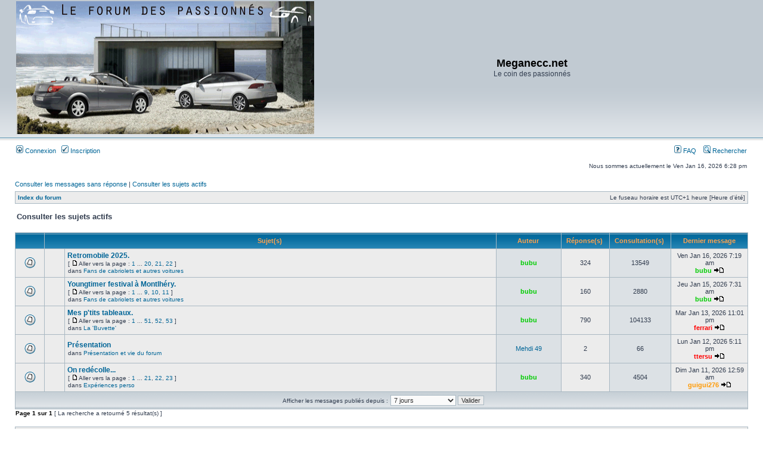

--- FILE ---
content_type: text/html; charset=UTF-8
request_url: http://meganeccforum.free.fr/phpBB2/search.php?search_id=active_topics&sid=97d0ed93b6274ae9b2bcac242daef409
body_size: 4015
content:
<!DOCTYPE html PUBLIC "-//W3C//DTD XHTML 1.0 Transitional//EN" "http://www.w3.org/TR/xhtml1/DTD/xhtml1-transitional.dtd">
<html xmlns="http://www.w3.org/1999/xhtml" dir="ltr" lang="fr" xml:lang="fr">
<head>

<meta http-equiv="content-type" content="text/html; charset=UTF-8" />
<meta http-equiv="content-language" content="fr" />
<meta http-equiv="content-style-type" content="text/css" />
<meta http-equiv="imagetoolbar" content="no" />
<meta name="resource-type" content="document" />
<meta name="distribution" content="global" />
<meta name="keywords" content="" />
<meta name="description" content="" />

<title>Meganecc.net &bull; Consulter les sujets actifs</title>



<link rel="stylesheet" href="./style.php?id=3&amp;lang=fr&amp;sid=9a69e37b10567a6b16c65985c2d5b07a" type="text/css" />

<script type="text/javascript">
// <![CDATA[


function popup(url, width, height, name)
{
	if (!name)
	{
		name = '_popup';
	}

	window.open(url.replace(/&amp;/g, '&'), name, 'height=' + height + ',resizable=yes,scrollbars=yes,width=' + width);
	return false;
}

function jumpto()
{
	var page = prompt('Saisissez le numéro de la page que vous souhaitez atteindre:', '1');
	var per_page = '';
	var base_url = '';

	if (page !== null && !isNaN(page) && page == Math.floor(page) && page > 0)
	{
		if (base_url.indexOf('?') == -1)
		{
			document.location.href = base_url + '?start=' + ((page - 1) * per_page);
		}
		else
		{
			document.location.href = base_url.replace(/&amp;/g, '&') + '&start=' + ((page - 1) * per_page);
		}
	}
}

/**
* Find a member
*/
function find_username(url)
{
	popup(url, 760, 570, '_usersearch');
	return false;
}

/**
* Mark/unmark checklist
* id = ID of parent container, name = name prefix, state = state [true/false]
*/
function marklist(id, name, state)
{
	var parent = document.getElementById(id);
	if (!parent)
	{
		eval('parent = document.' + id);
	}

	if (!parent)
	{
		return;
	}

	var rb = parent.getElementsByTagName('input');
	
	for (var r = 0; r < rb.length; r++)
	{
		if (rb[r].name.substr(0, name.length) == name)
		{
			rb[r].checked = state;
		}
	}
}



// ]]>
</script>
<!-- MOD : MSSTI ABBC3 (v) - Start //--><!-- MOD : MSSTI ABBC3 (v) - End //-->

</head>
<body class="ltr">

<a name="top"></a>

<div id="wrapheader">

	<div id="logodesc">
		<table width="100%" cellspacing="0">
		<tr>
			<td><a href="./index.php?sid=9a69e37b10567a6b16c65985c2d5b07a"><img src="./styles/subsilver2/imageset/site_logo.gif" width="500" height="223" alt="" title="" /></a></td>
			<td width="100%" align="center"><h1>Meganecc.net</h1><span class="gen">Le coin des passionnés</span></td>
		</tr>
		</table>
	</div>

	<div id="menubar">
		<table width="100%" cellspacing="0">
		<tr>
			<td class="genmed">
				<a href="./ucp.php?mode=login&amp;sid=9a69e37b10567a6b16c65985c2d5b07a"><img src="./styles/subsilver2/theme/images/icon_mini_login.gif" width="12" height="13" alt="*" /> Connexion</a>&nbsp; &nbsp;<a href="./ucp.php?mode=register&amp;sid=9a69e37b10567a6b16c65985c2d5b07a"><img src="./styles/subsilver2/theme/images/icon_mini_register.gif" width="12" height="13" alt="*" /> Inscription</a>
					
			</td>
			<td class="genmed" align="right">
				<a href="./faq.php?sid=9a69e37b10567a6b16c65985c2d5b07a"><img src="./styles/subsilver2/theme/images/icon_mini_faq.gif" width="12" height="13" alt="*" /> FAQ</a>
				&nbsp; &nbsp;<a href="./search.php?sid=9a69e37b10567a6b16c65985c2d5b07a"><img src="./styles/subsilver2/theme/images/icon_mini_search.gif" width="12" height="13" alt="*" /> Rechercher</a>
			</td>
		</tr>
		</table>
	</div>

	<div id="datebar">
		<table width="100%" cellspacing="0">
		<tr>
			<td class="gensmall"></td>
			<td class="gensmall" align="right">Nous sommes actuellement le Ven Jan 16, 2026 6:28 pm<br /></td>
		</tr>
		</table>
	</div>

</div>

<div id="wrapcentre">

	
	<p class="searchbar">
		<span style="float: left;"><a href="./search.php?search_id=unanswered&amp;sid=9a69e37b10567a6b16c65985c2d5b07a">Consulter les messages sans réponse</a> | <a href="./search.php?search_id=active_topics&amp;sid=9a69e37b10567a6b16c65985c2d5b07a">Consulter les sujets actifs</a></span>
		
	</p>
	

	<br style="clear: both;" />

	<table class="tablebg" width="100%" cellspacing="1" cellpadding="0" style="margin-top: 5px;">
	<tr>
		<td class="row1">
			<p class="breadcrumbs"><a href="./index.php?sid=9a69e37b10567a6b16c65985c2d5b07a">Index du forum</a></p>
			<p class="datetime">Le fuseau horaire est UTC+1 heure [Heure d’été]</p>
		</td>
	</tr>
	</table>

	<br />

<form method="post" action="./search.php?st=7&amp;sk=t&amp;sd=d&amp;sr=topics&amp;sid=9a69e37b10567a6b16c65985c2d5b07a&amp;search_id=active_topics">

<table width="100%" cellspacing="1">
<tr>
	<td colspan="2"><span class="titles">Consulter les sujets actifs</span><br /></td>
</tr>
<tr>
	<td class="genmed"></td>
	<td align="right"></td>
</tr>
</table>

<br clear="all" />



	<table class="tablebg" width="100%" cellspacing="1">
	<tr>
		<th width="4%" nowrap="nowrap">&nbsp;</th>
		<th colspan="2" nowrap="nowrap">&nbsp;Sujet(s) &nbsp;</th>
		<th nowrap="nowrap">&nbsp;Auteur &nbsp;</th>
		<th nowrap="nowrap">&nbsp;Réponse(s) &nbsp;</th>
		<th nowrap="nowrap">&nbsp;Consultation(s) &nbsp;</th>
		<th nowrap="nowrap">&nbsp;Dernier message&nbsp;</th>
	</tr>
	
		<tr valign="middle">
			<td class="row1" width="25" align="center"><img src="./styles/subsilver2/imageset/topic_read_hot.gif" width="19" height="18" alt="Il n’y a aucun message non lu dans ce sujet." title="Il n’y a aucun message non lu dans ce sujet." /></td>
			<td class="row1" width="25" align="center">
			
			</td>
			<td class="row1">
				
				 <a href="./viewtopic.php?f=7&amp;t=17983&amp;sid=9a69e37b10567a6b16c65985c2d5b07a" class="topictitle">Retromobile 2025.</a>
				
					<p class="gensmall"> [ <img src="./styles/subsilver2/imageset/icon_post_target.gif" width="12" height="9" alt="Aller vers la page " title="Aller vers la page " />Aller vers la page : <a href="./viewtopic.php?f=7&amp;t=17983&amp;sid=9a69e37b10567a6b16c65985c2d5b07a">1</a><span class="page-dots"> ... </span><a href="./viewtopic.php?f=7&amp;t=17983&amp;sid=9a69e37b10567a6b16c65985c2d5b07a&amp;start=285">20</a><span class="page-sep">, </span><a href="./viewtopic.php?f=7&amp;t=17983&amp;sid=9a69e37b10567a6b16c65985c2d5b07a&amp;start=300">21</a><span class="page-sep">, </span><a href="./viewtopic.php?f=7&amp;t=17983&amp;sid=9a69e37b10567a6b16c65985c2d5b07a&amp;start=315">22</a> ] </p>
				
					<p class="gensmall">dans <a href="./viewforum.php?f=7&amp;sid=9a69e37b10567a6b16c65985c2d5b07a">Fans de cabriolets et autres voitures</a></p>
				
			</td>
			<td class="row2" width="100" align="center"><p class="topicauthor"><a href="./memberlist.php?mode=viewprofile&amp;u=1835&amp;sid=9a69e37b10567a6b16c65985c2d5b07a" style="color: #00CC00;" class="username-coloured">bubu</a></p></td>
			<td class="row1" width="50" align="center"><p class="topicdetails">324</p></td>
			<td class="row2" width="50" align="center"><p class="topicdetails">13549</p></td>
			<td class="row1" width="120" align="center">
				<p class="topicdetails">Ven Jan 16, 2026 7:19 am</p>
				<p class="topicdetails"><a href="./memberlist.php?mode=viewprofile&amp;u=1835&amp;sid=9a69e37b10567a6b16c65985c2d5b07a" style="color: #00CC00;" class="username-coloured">bubu</a>
					<a href="./viewtopic.php?f=7&amp;t=17983&amp;p=1004519&amp;sid=9a69e37b10567a6b16c65985c2d5b07a#p1004519"><img src="./styles/subsilver2/imageset/icon_topic_latest.gif" width="18" height="9" alt="Consulter le dernier message" title="Consulter le dernier message" /></a>
				</p>
			</td>
		</tr>
	
		<tr valign="middle">
			<td class="row1" width="25" align="center"><img src="./styles/subsilver2/imageset/topic_read_hot.gif" width="19" height="18" alt="Il n’y a aucun message non lu dans ce sujet." title="Il n’y a aucun message non lu dans ce sujet." /></td>
			<td class="row1" width="25" align="center">
			
			</td>
			<td class="row1">
				
				 <a href="./viewtopic.php?f=7&amp;t=18030&amp;sid=9a69e37b10567a6b16c65985c2d5b07a" class="topictitle">Youngtimer festival à Montlhéry.</a>
				
					<p class="gensmall"> [ <img src="./styles/subsilver2/imageset/icon_post_target.gif" width="12" height="9" alt="Aller vers la page " title="Aller vers la page " />Aller vers la page : <a href="./viewtopic.php?f=7&amp;t=18030&amp;sid=9a69e37b10567a6b16c65985c2d5b07a">1</a><span class="page-dots"> ... </span><a href="./viewtopic.php?f=7&amp;t=18030&amp;sid=9a69e37b10567a6b16c65985c2d5b07a&amp;start=120">9</a><span class="page-sep">, </span><a href="./viewtopic.php?f=7&amp;t=18030&amp;sid=9a69e37b10567a6b16c65985c2d5b07a&amp;start=135">10</a><span class="page-sep">, </span><a href="./viewtopic.php?f=7&amp;t=18030&amp;sid=9a69e37b10567a6b16c65985c2d5b07a&amp;start=150">11</a> ] </p>
				
					<p class="gensmall">dans <a href="./viewforum.php?f=7&amp;sid=9a69e37b10567a6b16c65985c2d5b07a">Fans de cabriolets et autres voitures</a></p>
				
			</td>
			<td class="row2" width="100" align="center"><p class="topicauthor"><a href="./memberlist.php?mode=viewprofile&amp;u=1835&amp;sid=9a69e37b10567a6b16c65985c2d5b07a" style="color: #00CC00;" class="username-coloured">bubu</a></p></td>
			<td class="row1" width="50" align="center"><p class="topicdetails">160</p></td>
			<td class="row2" width="50" align="center"><p class="topicdetails">2880</p></td>
			<td class="row1" width="120" align="center">
				<p class="topicdetails">Jeu Jan 15, 2026 7:31 am</p>
				<p class="topicdetails"><a href="./memberlist.php?mode=viewprofile&amp;u=1835&amp;sid=9a69e37b10567a6b16c65985c2d5b07a" style="color: #00CC00;" class="username-coloured">bubu</a>
					<a href="./viewtopic.php?f=7&amp;t=18030&amp;p=1004514&amp;sid=9a69e37b10567a6b16c65985c2d5b07a#p1004514"><img src="./styles/subsilver2/imageset/icon_topic_latest.gif" width="18" height="9" alt="Consulter le dernier message" title="Consulter le dernier message" /></a>
				</p>
			</td>
		</tr>
	
		<tr valign="middle">
			<td class="row1" width="25" align="center"><img src="./styles/subsilver2/imageset/topic_read_hot.gif" width="19" height="18" alt="Il n’y a aucun message non lu dans ce sujet." title="Il n’y a aucun message non lu dans ce sujet." /></td>
			<td class="row1" width="25" align="center">
			
			</td>
			<td class="row1">
				
				 <a href="./viewtopic.php?f=16&amp;t=17287&amp;sid=9a69e37b10567a6b16c65985c2d5b07a" class="topictitle">Mes p'tits tableaux.</a>
				
					<p class="gensmall"> [ <img src="./styles/subsilver2/imageset/icon_post_target.gif" width="12" height="9" alt="Aller vers la page " title="Aller vers la page " />Aller vers la page : <a href="./viewtopic.php?f=16&amp;t=17287&amp;sid=9a69e37b10567a6b16c65985c2d5b07a">1</a><span class="page-dots"> ... </span><a href="./viewtopic.php?f=16&amp;t=17287&amp;sid=9a69e37b10567a6b16c65985c2d5b07a&amp;start=750">51</a><span class="page-sep">, </span><a href="./viewtopic.php?f=16&amp;t=17287&amp;sid=9a69e37b10567a6b16c65985c2d5b07a&amp;start=765">52</a><span class="page-sep">, </span><a href="./viewtopic.php?f=16&amp;t=17287&amp;sid=9a69e37b10567a6b16c65985c2d5b07a&amp;start=780">53</a> ] </p>
				
					<p class="gensmall">dans <a href="./viewforum.php?f=16&amp;sid=9a69e37b10567a6b16c65985c2d5b07a">La 'Buvette'</a></p>
				
			</td>
			<td class="row2" width="100" align="center"><p class="topicauthor"><a href="./memberlist.php?mode=viewprofile&amp;u=1835&amp;sid=9a69e37b10567a6b16c65985c2d5b07a" style="color: #00CC00;" class="username-coloured">bubu</a></p></td>
			<td class="row1" width="50" align="center"><p class="topicdetails">790</p></td>
			<td class="row2" width="50" align="center"><p class="topicdetails">104133</p></td>
			<td class="row1" width="120" align="center">
				<p class="topicdetails">Mar Jan 13, 2026 11:01 pm</p>
				<p class="topicdetails"><a href="./memberlist.php?mode=viewprofile&amp;u=3113&amp;sid=9a69e37b10567a6b16c65985c2d5b07a" style="color: #FF0000;" class="username-coloured">ferrari</a>
					<a href="./viewtopic.php?f=16&amp;t=17287&amp;p=1004484&amp;sid=9a69e37b10567a6b16c65985c2d5b07a#p1004484"><img src="./styles/subsilver2/imageset/icon_topic_latest.gif" width="18" height="9" alt="Consulter le dernier message" title="Consulter le dernier message" /></a>
				</p>
			</td>
		</tr>
	
		<tr valign="middle">
			<td class="row1" width="25" align="center"><img src="./styles/subsilver2/imageset/topic_read.gif" width="19" height="18" alt="Il n’y a aucun message non lu dans ce sujet." title="Il n’y a aucun message non lu dans ce sujet." /></td>
			<td class="row1" width="25" align="center">
			
			</td>
			<td class="row1">
				
				 <a href="./viewtopic.php?f=13&amp;t=18095&amp;sid=9a69e37b10567a6b16c65985c2d5b07a" class="topictitle">Présentation</a>
				
					<p class="gensmall">dans <a href="./viewforum.php?f=13&amp;sid=9a69e37b10567a6b16c65985c2d5b07a">Présentation et vie du forum</a></p>
				
			</td>
			<td class="row2" width="100" align="center"><p class="topicauthor"><a href="./memberlist.php?mode=viewprofile&amp;u=12136&amp;sid=9a69e37b10567a6b16c65985c2d5b07a">Mehdi 49</a></p></td>
			<td class="row1" width="50" align="center"><p class="topicdetails">2</p></td>
			<td class="row2" width="50" align="center"><p class="topicdetails">66</p></td>
			<td class="row1" width="120" align="center">
				<p class="topicdetails">Lun Jan 12, 2026 5:11 pm</p>
				<p class="topicdetails"><a href="./memberlist.php?mode=viewprofile&amp;u=6136&amp;sid=9a69e37b10567a6b16c65985c2d5b07a" style="color: #FF0000;" class="username-coloured">ttersu</a>
					<a href="./viewtopic.php?f=13&amp;t=18095&amp;p=1004478&amp;sid=9a69e37b10567a6b16c65985c2d5b07a#p1004478"><img src="./styles/subsilver2/imageset/icon_topic_latest.gif" width="18" height="9" alt="Consulter le dernier message" title="Consulter le dernier message" /></a>
				</p>
			</td>
		</tr>
	
		<tr valign="middle">
			<td class="row1" width="25" align="center"><img src="./styles/subsilver2/imageset/topic_read_hot.gif" width="19" height="18" alt="Il n’y a aucun message non lu dans ce sujet." title="Il n’y a aucun message non lu dans ce sujet." /></td>
			<td class="row1" width="25" align="center">
			
			</td>
			<td class="row1">
				
				 <a href="./viewtopic.php?f=26&amp;t=18058&amp;sid=9a69e37b10567a6b16c65985c2d5b07a" class="topictitle">On redécolle...</a>
				
					<p class="gensmall"> [ <img src="./styles/subsilver2/imageset/icon_post_target.gif" width="12" height="9" alt="Aller vers la page " title="Aller vers la page " />Aller vers la page : <a href="./viewtopic.php?f=26&amp;t=18058&amp;sid=9a69e37b10567a6b16c65985c2d5b07a">1</a><span class="page-dots"> ... </span><a href="./viewtopic.php?f=26&amp;t=18058&amp;sid=9a69e37b10567a6b16c65985c2d5b07a&amp;start=300">21</a><span class="page-sep">, </span><a href="./viewtopic.php?f=26&amp;t=18058&amp;sid=9a69e37b10567a6b16c65985c2d5b07a&amp;start=315">22</a><span class="page-sep">, </span><a href="./viewtopic.php?f=26&amp;t=18058&amp;sid=9a69e37b10567a6b16c65985c2d5b07a&amp;start=330">23</a> ] </p>
				
					<p class="gensmall">dans <a href="./viewforum.php?f=26&amp;sid=9a69e37b10567a6b16c65985c2d5b07a">Expériences perso</a></p>
				
			</td>
			<td class="row2" width="100" align="center"><p class="topicauthor"><a href="./memberlist.php?mode=viewprofile&amp;u=1835&amp;sid=9a69e37b10567a6b16c65985c2d5b07a" style="color: #00CC00;" class="username-coloured">bubu</a></p></td>
			<td class="row1" width="50" align="center"><p class="topicdetails">340</p></td>
			<td class="row2" width="50" align="center"><p class="topicdetails">4504</p></td>
			<td class="row1" width="120" align="center">
				<p class="topicdetails">Dim Jan 11, 2026 12:59 am</p>
				<p class="topicdetails"><a href="./memberlist.php?mode=viewprofile&amp;u=4031&amp;sid=9a69e37b10567a6b16c65985c2d5b07a" style="color: #FF9900;" class="username-coloured">guigui276</a>
					<a href="./viewtopic.php?f=26&amp;t=18058&amp;p=1004459&amp;sid=9a69e37b10567a6b16c65985c2d5b07a#p1004459"><img src="./styles/subsilver2/imageset/icon_topic_latest.gif" width="18" height="9" alt="Consulter le dernier message" title="Consulter le dernier message" /></a>
				</p>
			</td>
		</tr>
	
	<tr>
		<td class="cat" colspan="7" valign="middle" align="center"><span class="gensmall">Afficher les messages publiés depuis :</span> <select name="st" id="st"><option value="0">Tous les résultats</option><option value="1">1 jour</option><option value="7" selected="selected">7 jours</option><option value="14">2 semaines</option><option value="30">1 mois</option><option value="90">3 mois</option><option value="180">6 mois</option><option value="365">1 an</option></select>&nbsp;<input class="btnlite" type="submit" value="Valider" name="sort" /></td>
	</tr>
	</table>



</form>

<div class="gensmall" style="float: left;"><span class="nav">Page <strong>1</strong> sur <strong>1</strong></span> [ La recherche a retourné 5 résultat(s) ]</div>
<div class="nav" style="float: right;"></div>

<br clear="all" /><br />

<table class="tablebg" width="100%" cellspacing="1" cellpadding="0" style="margin-top: 5px;">
	<tr>
		<td class="row1">
			<p class="breadcrumbs"><a href="./index.php?sid=9a69e37b10567a6b16c65985c2d5b07a">Index du forum</a></p>
			<p class="datetime">Le fuseau horaire est UTC+1 heure [Heure d’été]</p>
		</td>
	</tr>
	</table>

<br clear="all" />

<div align="right">
	<form method="post" name="jumpbox" action="./viewforum.php?sid=9a69e37b10567a6b16c65985c2d5b07a" onsubmit="if(document.jumpbox.f.value == -1){return false;}">

	<table cellspacing="0" cellpadding="0" border="0">
	<tr>
		<td nowrap="nowrap"><span class="gensmall">Aller vers :</span>&nbsp;<select name="f" onchange="if(this.options[this.selectedIndex].value != -1){ document.forms['jumpbox'].submit() }">

		
			<option value="-1">Sélectionner un forum </option>
		<option value="-1">------------------</option>
			<option value="32">Discussions Générales</option>
		
			<option value="13">&nbsp; &nbsp;Présentation et vie du forum</option>
		
			<option value="16">&nbsp; &nbsp;La 'Buvette'</option>
		
			<option value="8">&nbsp; &nbsp;Discussions autour de la CC</option>
		
			<option value="14">&nbsp; &nbsp;Trucs et astuces</option>
		
			<option value="15">&nbsp; &nbsp;Liens</option>
		
			<option value="33">La Mégane 2 Coupé Cabriolet et ses caractéristiques</option>
		
			<option value="17">&nbsp; &nbsp;Motorisations</option>
		
			<option value="18">&nbsp; &nbsp;Intérieur</option>
		
			<option value="19">&nbsp; &nbsp;Extérieur</option>
		
			<option value="20">&nbsp; &nbsp;Equipement et électronique</option>
		
			<option value="21">&nbsp; &nbsp;Le Toit</option>
		
			<option value="22">&nbsp; &nbsp;Tout le reste !</option>
		
			<option value="42">La Megane 3 Coupé Cabriolet et ses caractéristiques</option>
		
			<option value="43">&nbsp; &nbsp;Motorisation</option>
		
			<option value="44">&nbsp; &nbsp;Interieur</option>
		
			<option value="45">&nbsp; &nbsp;Exterieur</option>
		
			<option value="46">&nbsp; &nbsp;Equipements et Electronique</option>
		
			<option value="47">&nbsp; &nbsp;Le toit</option>
		
			<option value="48">&nbsp; &nbsp;Tout le reste</option>
		
			<option value="34">La Mégane CC et nous</option>
		
			<option value="6">&nbsp; &nbsp;La Galerie</option>
		
			<option value="10">&nbsp; &nbsp;Les rencontres</option>
		
			<option value="26">&nbsp; &nbsp;Expériences perso</option>
		
			<option value="7">&nbsp; &nbsp;Fans de cabriolets et autres voitures</option>
		

		</select>&nbsp;<input class="btnlite" type="submit" value="Valider" /></td>
	</tr>
	</table>

	</form>
</div>

<img src="./cron.php?cron_type=tidy_database&amp;sid=9a69e37b10567a6b16c65985c2d5b07a" width="1" height="1" alt="cron" />
</div>

<div id="wrapfooter">
	
	<span class="copyright">Propulsé par <a href="https://www.phpbb.com/">phpBB</a>&reg; Forum Software &copy; phpBB Group
	<br />Traduit en français par <a href="http://www.maelsoucaze.com/">Maël Soucaze</a>.</span>
</div>

</body>
</html>